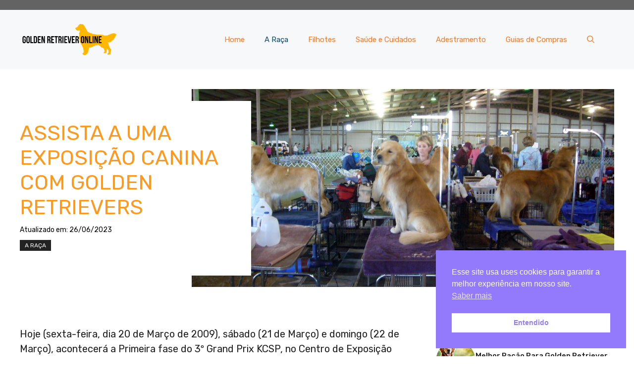

--- FILE ---
content_type: text/html; charset=utf-8
request_url: https://www.google.com/recaptcha/api2/aframe
body_size: 267
content:
<!DOCTYPE HTML><html><head><meta http-equiv="content-type" content="text/html; charset=UTF-8"></head><body><script nonce="iyvrfzmyri3ZGw-0Ojju_w">/** Anti-fraud and anti-abuse applications only. See google.com/recaptcha */ try{var clients={'sodar':'https://pagead2.googlesyndication.com/pagead/sodar?'};window.addEventListener("message",function(a){try{if(a.source===window.parent){var b=JSON.parse(a.data);var c=clients[b['id']];if(c){var d=document.createElement('img');d.src=c+b['params']+'&rc='+(localStorage.getItem("rc::a")?sessionStorage.getItem("rc::b"):"");window.document.body.appendChild(d);sessionStorage.setItem("rc::e",parseInt(sessionStorage.getItem("rc::e")||0)+1);localStorage.setItem("rc::h",'1768823659916');}}}catch(b){}});window.parent.postMessage("_grecaptcha_ready", "*");}catch(b){}</script></body></html>